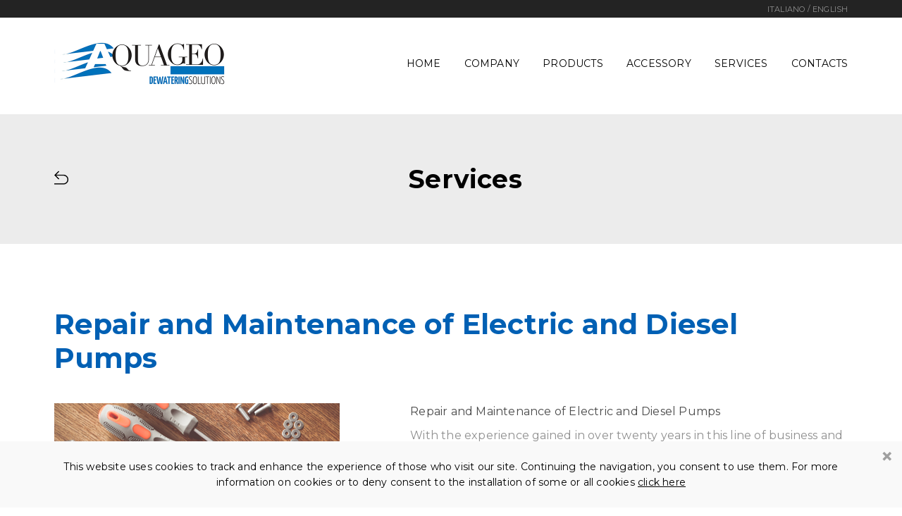

--- FILE ---
content_type: text/html
request_url: http://aquageo.it/en/services/repair-and-maintenance-of-electric-and-diesel-pumps
body_size: 12669
content:

<!DOCTYPE html>

<html lang="en">
<head>
	<meta http-equiv="content-type" content="text/html; charset=utf-8" />
	<meta http-equiv="X-UA-Compatible" content="IE=Edge,chrome=1" />
	<meta name="viewport" content="width=device-width, initial-scale=1">
	<title>Repair and Maintenance of Electric and Diesel Pumps - Aquageo</title>
		<meta name="description" content="Aquageo specializes in the repair and maintenance of electric and diesel pumps, both in Italy and abroad. Discover our prices and services." />
			<!-- facebook share meta -->
	<meta property="og:title" content="Repair and Maintenance of Electric and Diesel Pumps - Aquageo" />
	<meta property="og:site_name" content="Aquageo" />
	<meta property="og:url" content="http://aquageo.it/en/services/repair-and-maintenance-of-electric-and-diesel-pumps" />
		<meta property="og:description" content="Aquageo specializes in the repair and maintenance of electric and diesel pumps, both in Italy and abroad. Discover our prices and services." />
			<meta name="format-detection" content="telephone=no">
	<!--fonts-->
	<link href="https://fonts.googleapis.com/css?family=Montserrat:400,700" rel="stylesheet" type="text/css">
	<!--lightgallery-->
	<link href="/aquageo-content/css/lightgallery.css" rel="stylesheet" type="text/css"/>
	<link href="/aquageo-content/css/lg-transitions.css" rel="stylesheet" type="text/css"/>
	<!--style-->
	<link rel="stylesheet" href="/aquageo-content/css/style.css?v=20210610" type="text/css" />
	<!--popup-->
	<link rel="stylesheet" href="/aquageo-content/css/magnific-popup.css" type="text/css" />

	<script type="text/javascript" src="/aquageo-content/js/jquery-3.1.1.min.js"></script>
	<script type="text/javascript" src="/aquageo-content/js/jquery.fitvids.js"></script>
	<script type="text/javascript" src="/aquageo-content/js/jquery-ui.min.js"></script>
	<script type="text/javascript" src="/aquageo-content/js/jquery.ui.touch-punch.min.js"></script>
	<script type="text/javascript" src="/aquageo-content/js/jquery.magnific-popup.min.js"></script>
	<!--cookies-->
	<script type="text/javascript" src="/aquageo-content/js/jquery.cookie.js"></script>
  	<script type="text/javascript" src="/aquageo-content/js/cookie.js"></script>
	<script type="text/javascript" src="/aquageo-content/js/jquery.mousewheel.min.js"></script>
	<!--lightgallery-->
	<script type="text/javascript" src="/aquageo-content/js/lightgallery.min.js"></script>
	<script type="text/javascript" src="/aquageo-content/js/lg-thumbnail.min.js"></script>
	<script type="text/javascript" src="/aquageo-content//js/lg-video.js"></script>
	<script type="text/javascript" src="/aquageo-content//js/lg-autoplay.js"></script>
	<script type="text/javascript" src="/aquageo-content//js/lg-fullscreen.js"></script>

	<script type="text/javascript">
		var BASE_URL = '/';
		var BASE_URL_CONTENT = '/aquageo-content/';
		var LANGUAGE = 'en'
	</script>
	<script type="text/javascript" src="/aquageo-content/js/common.js"></script>
	</head>
<body>	<div class="header">
		<div class="headerup">
			<div class="container clearfix">
				<div class="subcont fright pb-10 pt-10">
					<div class="containersocial dinlineblock pt-5">
											</div>
					<div class="containerlanguage dinlineblock pl-15">
						<a class="dinlineblock" href="/it/servizi/riparazione-e-manutenzione-pompe-elettriche-e-diesel">Italiano</a><span class="font regular"> / </span><a class="dinlineblock" href="/en/services/repair-and-maintenance-of-electric-and-diesel-pumps">English</a>						</div>
				</div>
			</div>
		</div>
		<div class="headermain">
			<div class="container">
				<div class="subcont clearfix pt-35 pb-35">
					<div class="containerlogo fleft">
						<a class="dinlineblock" href="/en"><img alt="" class="imglog" src="/aquageo-content/images/logo/aquageo.jpg" /></a>
					</div>
					<div class="containermenu fright">
						<div class="containermenunormal visual">
							<ul class="mainmenumax font regular">
								<li><a class="mainmenu" href="/en">Home</a></li>
								<li><a class="mainmenu" href="/en/company">Company</a></li>
								<li><a class="mainmenu" href="/en/products">Products</a></li>
								<li><a class="mainmenu" href="/en/accessories-and-spare-parts-for-pumps">Accessory</a></li>
								<li><a class="mainmenu" href="/en/services">Services</a></li>
								<li><a class="mainmenu" href="/en/contact-us">Contacts</a></li>
							</ul>
						</div>
					</div>
					<div class="containerhamburger fright dnone"><button id="bham"><img alt="" class="hmenu" src="/aquageo-content/images/altri/hamburgermenu.png"/></button></div>			<!--chiuso al schermo grande-->
					<div class="cascadecontainer">		<!--chiuso al schermo grande-->
						<ul class="menucascade dnone">
							<li class="clearfix" >
								<a class="dinlineblock fleft" href="/en">Home<span class="dinlineblock fright"><img alt="" class="imgicon" src="/aquageo-content/images/altri/frecciahamburger.png"/></span></a>
							</li>
							<li class="clearfix" >
								<a class="dinlineblock fleft" href="/en/company">Company<span class="dinlineblock fright"><img alt="" class="imgicon" src="/aquageo-content/images/altri/frecciahamburger.png"/></span></a>
							</li>
							<li class="clearfix" >
								<a class="dinlineblock fleft" href="/en/products">Products<span class="dinlineblock fright"><img alt="" class="imgicon" src="/aquageo-content/images/altri/frecciahamburger.png"/></span></a>
							</li>
							<li class="clearfix" >
								<a class="dinlineblock fleft" href="/en/accessories-and-spare-parts-for-pumps">Accessory<span class="dinlineblock fright"><img alt="" class="imgicon" src="/aquageo-content/images/altri/frecciahamburger.png"/></span></a>
							</li>
							<li class="clearfix" >
								<a class="dinlineblock fleft" href="/en/services">Services<span class="dinlineblock fright"><img alt="" class="imgicon" src="/aquageo-content/images/altri/frecciahamburger.png"/></span></a>
							</li>
							<li class="clearfix" >
								<a class="dinlineblock fleft" href="/en/contact-us">Contacts<span class="dinlineblock fright"><img alt="" class="imgicon" src="/aquageo-content/images/altri/frecciahamburger.png"/></span></a>
							</li>
						</ul>
					</div>
				</div>
			</div>
		</div>
	</div>
	
<div class="section main pb-70 pt-70 bgcolor">
	<div class="container">
		<div class="mainbox">
      <div class="minicont clearfix">
        <a class="fleft" href="/en/services"><span class="pr-20"><img alt="" class="return" src="/aquageo-content/images/altri/freccia-indietro.png" /></span></a>
        <h2 class="ta-center" >Services</h2>
      </div>
		</div>
	</div>
</div>
<div class="section productdescription">
	<div class="container">
    <div class="table pt-70 pb-70">
      <div class="row1"><h1>Repair and Maintenance of Electric and Diesel Pumps</h1></div>
      <div class="row2 clearfix">
        <div class="column1 fleft clearfix" id="select">
          <div class="column1-row1 pb-30 gallery" data-src="/aquageo-content/images/prodotto/Servizi/3_Riparazione e manutenzione pompe elettriche e diesel/Riparazione e manutenzione pompe elettriche e diesel.jpg">
            <img alt="" src="/aquageo-content/images/prodotto/Servizi/3_Riparazione e manutenzione pompe elettriche e diesel/Riparazione e manutenzione pompe elettriche e diesel-thumbnail.jpg" />
          </div>
        </div>
        <div class="column2 fleft">
          <div class="column1-row1">
            <p class="rowtitle">Repair and Maintenance of Electric and Diesel Pumps</p>

            
            <p class="normal">With the experience gained in over twenty years in this line of business and a team of qualified technicians, Aquageo offers its customers a <strong>reliable and timely service of repair and maintenance of electric and diesel pumps</strong>.</p>
            <p class="normal">At our electromechanical workshop, we repair <strong>electric and diesel pumps, electric or submersed external engines, electric and pneumatic tools</strong>.</p>
            <p class="normal">Doing the proper repairing and maintenance activities, performed by highly qualified staff, you can extend the life of drainage pumps, maintaining a <strong>high and constant performance level</strong>. </p>

                    </div>
        </div>
      </div>
    </div>
	</div>
</div>

<script type="text/javascript">
    $(document).ready(function() {
      $('#select').lightGallery({
        selector: '.gallery',
        download: false,
        mode: 'lg-slide-circular',
      });
    });
</script>


	<div class="section linkcontacts">
		<div class="container">
			<div class="contbig pt-55 pb-55 clearfix">
				<div class="cleft fleft">
					<h1 class="bigtitle bold">Contact Us Now</h1>
					<p class="regular"><strong>Contact us now and without obligation</strong> to receive more information about our services and <strong>the prices of repair and maintenance</strong> of pumps, engines and tools. Our specialized technicians will respond to your requests promptly, identifying with you the solution that best suits your needs.</p>
				</div>
				<div class="cright fright">
					<a class="bottone bsize bstyle" href="/en/contact-us">Contacts</a>
				</div>
			</div>
		</div>
	</div>
	 <!-- section contact -->
	<div class="section coworkers">
		<div class="container">
			<div class="containerlogos ta-center">
				<div class="subcontainer dinlineblock pr-30 pl-30">
					<img alt="" class="imglog change" src="/aquageo-content/images/logo/varisco.png" />
				</div>
				<div class="subcontainer dinlineblock pr-30 pl-30">
					<img alt="" class="imglog" src="/aquageo-content/images/logo/variscowellpoint.png" />
				</div>
				<div class="subcontainer dinlineblock pr-30 pl-30">
					<img alt="" class="imglog" src="/aquageo-content/images/logo/dragflow.png" />
				</div>
				<div class="subcontainer dinlineblock pr-30 pl-30">
					<img alt="" class="imglog" src="/aquageo-content/images/logo/tsurumupump.png" />
				</div>
				<div class="subcontainer dinlineblock pr-30 pl-30">
					<img alt="" class="imglog" src="/aquageo-content/images/logo/grindex.png" />
				</div>
			</div>
		</div>
	</div>
	 <!-- section coworkers logos -->
	<div class="section footer">
		<div class="container">
			<div class="containerbox pt-55 pb-55">
				<div class="containermenuf">
					<div class="containermenunormal">
						<ul class="mainmenumax font regular">
							<li class="pr-20 pl-20"><a class="mainmenu" href="/en">Home</a></li>
							<li class="pr-20 pl-20"><a class="mainmenu" href="/en/company">Company</a></li>
							<li class="pr-20 pl-20"><a class="mainmenu" href="/en/products">Products</a></li>
							<li class="pr-20 pl-20"><a class="mainmenu" href="/en/accessories-and-spare-parts-for-pumps">Accessory</a></li>
							<li class="pr-20 pl-20"><a class="mainmenu" href="/en/services">Services</a></li>
							<li class="pr-20 pl-20"><a class="mainmenu" href="/en/contact-us">Contacts</a></li>
						</ul>
					</div>
				</div>
				<div class="fline pt-20 pb-20"><span class="bbottom">&nbsp;</span></div>
				<div class="fcopyrightprivacy">
					<p>Copyright &copy; Aquageo Sas di Gian Pietro Barbiero &amp; C. All rights reserved. VAT no. 03429300274</p>
					<p><a href="/en/privacy-policy" target="_blank">Privacy policy</a></p>
				</div>
			</div>
		</div>
	</div>
	 <!-- section footer -->
	<div class="blockcookie">
		<div id="disclaimer-cookie" class="clearfix nascosto" style="display: block;">
			<a href="#" class="close-disclaimer push">
				<span>Chiudi</span>
			</a>
			<div class="container">
				<div class="contcookies">
											<p class="lh-1_6em mauto">This website uses cookies to track and enhance the experience of those who visit our site. Continuing the navigation, you consent to use them. For more information on cookies or to deny consent to the installation of some or all cookies <a href="/en/privacy-policy" class="push" target="_blank">click here</a></p>
									</div>
			</div>
		</div>
	</div>
		<script type="text/javascript">
	  var _gaq = _gaq || [];
	  _gaq.push(['_setAccount', 'UA-39062336-1']);
	  _gaq.push(['_trackPageview']);
	  (function() {
		var ga = document.createElement('script'); ga.type = 'text/javascript'; ga.async = true;
		ga.src = ('https:' == document.location.protocol ? 'https://ssl' : 'http://www') + '.google-analytics.com/ga.js';
		var s = document.getElementsByTagName('script')[0]; s.parentNode.insertBefore(ga, s);
	  })();
	</script>
	</body>
	</html>
	

--- FILE ---
content_type: text/css
request_url: http://aquageo.it/aquageo-content/css/style.css?v=20210610
body_size: 25156
content:
/* inizio tag/classi usati varie volte */

html,
body {
	font-family: "Montserrat", sans-serif;
	letter-spacing: 0.2px;
	font-size: 12px;
	font-weight: 400;
	line-height: 1.8em;
	color: #000000;
	margin: 0px;
}

a {
	text-decoration: none;
	text-transform: uppercase;
  color: #000000;
}
input {
	background-color: #ffffff;
}

.fleft {
	float: left;
}

.fright {
	float: right;
}

.dnone {
	display: none;
}

.dblock {
	display: block;
}

.dinlineblock {
	display: inline-block;
}

.pb-5 {
	padding-bottom: 5px;
}

.pb-15 {
	padding-bottom: 15px;
}

.pb-20 {
	padding-bottom: 20px;
}

.pb-30 {
	padding-bottom: 30px;
}

.pb-35 {
	padding-bottom: 35px;
}

.pb-55 {
	padding-bottom: 55px;
}

.pb-70 {
	padding-bottom: 70px;
}

.pb-90 {
	padding-bottom: 90px;
}

.pb-150 {
	padding-bottom: 150px;
}

.pl-5 {
	padding-left: 5px;
}

.pl-10 {
	padding-left: 10px;
}

.pl-15 {
	padding-left: 15px;
}

.pl-30 {
	padding-left: 30px;
}

.pl-40 {
	padding-left: 40px;
}

.pl-75 {
	padding-left: 75px;
}

.pr-10 {
	padding-right: 10px;
}

.pr-20 {
	padding-right: 20px;
}

.pr-30 {
	padding-right: 30px;
}

.pr-75 {
	padding-right: 75px;
}

.pr-140 {
	padding-right: 140px;
}

.pt-5 {
	padding-top: 5px;
}

.pt-15 {
	padding-top: 15px;
}

.pt-20 {
	padding-top: 20px;
}

.pt-30 {
	padding-top: 30px;
}

.pt-35 {
	padding-top: 35px;
}

.pt-40 {
	padding-top: 40px;
}

.pt-50 {
	padding-top: 50px;
}

.pt-55 {
	padding-top: 55px;
}

.pt-70 {
	padding-top: 70px;
}

.pt-90 {
	padding-top: 90px;
}

.ta-left {
	text-align: left;
}

.ta-center {
	text-align: center;
	line-height: normal;
}

.pabsolute {
	position: absolute;
}

div.container {
	padding-right: 30px;
	padding-left: 30px;
	margin-right: auto;
	margin-left: auto;
}

.font {
	font-family: "Montserrat", sans-serif;
}

.regular {
	font-weight: 400;
}

.bold {
	font-weight: 700;
}

.mauto {
	margin: auto;
}

.lh-1_6em {
	line-height: 1.6em;
}

div.section {
	width: 100%;
}

.bgcolor {
	background-color: #ececec;
}

.bgstyle {
	background-size: cover;
	background-repeat: no-repeat;
	background-position: center;
}

.bbottom {
	border-bottom: 3px solid #f1f1f1;
}

ul {
    color: #909090;
    padding-left: 20px;
		margin: auto;
}

/* fine tag/classi usati varie volte */

/* inizio annullamento del stylesheet browser */

h1,
h2,
h3,
h4,
p {
	margin: auto;
	padding: 0px;
}

input {
	font-family: "Montserrat", sans-serif;
}

/* fine annullamento del stylesheet browser */

/* fine homepage */

/* inizio header */

/* header up */

div.header div.headerup {
	background-color: #232323;
	line-height: 2em;
}

div.header div.headerup div.container div.subcont div.containerlanguage a,
div.header div.headerup div.container div.subcont div.containersocial div.subcsocial a {
	vertical-align: middle;
}

div.header div.headerup div.container div.subcont div.containersocial {
}

div.header div.headerup div.container div.subcont div.containersocial div.subcsocial a img.imgsocial {
	background: transparent;
	opacity: 0.6;
}

div.header div.headerup div.container div.subcont div.containersocial div.subcsocial a:hover img.imgsocial {
	opacity: 1.0;
}

div.header div.headerup div.container div.subcont div.containerlanguage a:hover {
	color: #ffffff;
}

div.header div.headerup div.container div.containerlanguage * {
	color: #919191;
	font-size: 11px;
}

/* headermain */

div.header div.headermain div.container div.containermenu div.containermenunormal {
	padding: 20px 0px;
	display: none;
}

div.header div.headermain div.container div.containermenu div.containermenunormal ul.mainmenumax li {
	display: inline-block;
	padding-left: 30px;
}

div.header div.headermain div.container div.containermenu div.containermenunormal ul.mainmenumax li a.mainmenu,
div.footer div.container div.containerbox div.containermenuf div.containermenunormal ul.mainmenumax li a.mainmenu {
	color: #000000;
  font-size: 14px;
	line-height: 8.26px;
	padding-bottom: 5px;
}

div.header div.headermain div.container div.containermenu div.containermenunormal ul.mainmenumax li a.mainmenu:hover,
div.footer div.container div.containerbox div.containermenuf div.containermenunormal ul.mainmenumax li a.mainmenu:hover {
	border-bottom: 4px solid #0060b4;
}

/* menu hamburger */

div.header div.headermain div.container div.subcont div.containerhamburger {
	padding: 5px 0px;
}

div.header div.headermain div.container div.subcont div.containerhamburger button#bham {
	cursor: pointer;
	background: none;
	padding: 0px;
	border: none;
	color: inherit;
	display: block;
	margin: 0px;
	align-items: center;
}

/* menu cascade */

div.header div.headermain div.container div.subcont div.cascadecontainer {
	margin: 0px;
	padding-top: 50px;
}

div.header div.headermain div.container div.subcont div.cascadecontainer ul.menucascade {
	padding-top: 30px;
	display: none;
}

div.header div.headermain div.container div.subcont div.cascadecontainer ul.menucascade li {
	padding: 15px 0px;
	display: inherit;
}

div.header div.headermain div.container div.subcont div.cascadecontainer ul.menucascade li a {
	font-size: 14px;
	line-height: 8.26px;
	width: 100%;
	display: inline-block;
}

div.header div.headermain div.container div.subcont div.cascadecontainer ul.menucascade li a span{
	vertical-align: middle;
}

div.header div.headermain div.container div.subcont div.cascadecontainer ul.menucascade li a span img.imgicon {
	width: 24px;
}

/* da implementare */

div.header div.headermain div.container div.subcont div.containerhamburger,
div.header div.headermain div.container div.subcont div.cascadecontainer {
	height: auto;
}

/* fine header */

/* inizio body */

/* section banner */

div.banner {
	background-image: url("../images/background/homepage.jpg");
	height: 430px;
}

div.banner.company {
	background-image: url("../images/background/azienda.jpg");
	height: 430px;
}

div.banner div.container div.contbanner {
	width: 60%;
	padding: 130px 0px;
}

div.service.home div.container div.ctext {
	width: 500px;
}

div.service.home div.container div.ctext p {
	font-size: 16px;
}

div.service.home div.container div.ctitle {
	width: auto;
}

div.service.home div.container div.contlink p {
	padding-bottom: 15px;
}

div.service.home div.container div.contlink p a {
	text-transform: none;
}

/* section products */

div.products div.container div.pmainbox div.subbox div.containerimg a img.imglog {
	width: 360px;
}

div.products div.container div.pmainbox div.subbox div.containerlink a.ptitle {
	color: #333333;
	font-size: 14px;
	line-height: 22px;
}

div.products div.container div.pmainbox div.subbox div.containerlink {
	width: 360px;
	min-height: 100px;
	display: block;
}

div.products div.container div.pmainbox div.subbox div.containerlink a.ptitle {
	min-height: 100px;
}

div.products div.container div.pmainbox div.subbox div.containerlink a.ptitle:hover {
	color: #0060b4;
	text-decoration: underline;
}

/* section servizi */

div.service div.container div.contlink p,
div.service div.container div.contlink p a {
	color: #0060b4;
	font-size: 20px;
	line-height: 30px;
}

div.service div.container div.cbutton,
div.linkcontacts div.container div.contbig div.cright {
	padding-top: 20px;
}

/* fine body */

/* inizio footer */

/* section contacts */

div.linkcontacts {
	background-color: #0060b4;
}

div.linkcontacts div.container div.contbig div.cleft,
div.linkcontacts div.container div.contbig div.cleft strong {
	color: #ffffff;
	width: 75%;
}

div.linkcontacts div.container div.contbig div.cleft p {
	color: #b8ccde;
}

/* section loghi */

div.coworkers {
	background-color: #f1f1f1;
	height: auto;
}

div.coworkers div.container div.containerlogos {
	padding: 25px 0px;
}

div.coworkers div.container div.containerlogos div.pad-right {
	padding-right: 80px;
}

/* section footer */

div.footer div.container div.containerbox {
	text-align: center;
}

div.footer div.container div.containerbox div.containermenuf div.containermenunormal ul.mainmenumax {
	padding: 0px;
}

div.footer div.container div.containerbox div.containermenuf div.containermenunormal ul.mainmenumax li {
	display: inline-block;
}

div.footer div.container div.containerbox div.fline span {
	display: inline-block;
	font-size: 1px;
	width: 250px;
}

div.footer div.container div.containerbox div.fcopyrightprivacy {
	color: #9e9e9e;
}

/* fine footer */

/* fine homepage */

/* inizio pagina azienda */

/* fine pagina azienda */

/* inizio descrizione del prodotto */

div.main div.container div.mainbox div.minicont a.fleft {
	margin-top: 10px;
}

div.main div.container div.mainbox div.minicont a span {
	vertical-align: middle;
}

div.main div.container div.mainbox div.minicont a span img.return {
	width: 20px;
}

/* sezione main */

a.dim:hover,
div.mainerror div.container div.error404-box p.redirect a:hover,
div.service div.container div.contlink p a:hover {
	text-decoration: underline;
}

/* sezione productdescription */

div.productdescription div.container div.table div.row1 {
	padding-top: 20px;
	padding-bottom: 40px;
}

div.productdescription div.container div.table div.row1 h1 {
	font-size: 39.46px;
	line-height: 48px;
	color: #0060b4;
}

div.productdescription div.container div.table div.row2 div.column1 {
	width: 36%;
	margin-right: 50px;
}

div.productdescription div.container div.table div.row2 div.column1 div.column1-row1 img,
div.productdescription div.container div.table div.row2 div.column1 div.column1-row2 div.cont img,
div.productdescription div.container div.table div.row2 div.column1 div.column1-row2 div.cont img {
	cursor: pointer;
}

div.productdescription div.container div.table div.row2 div.column1 div.column1-row1 img {
	width: 100%;
}

div.productdescription div.container div.table div.row2 div.column1 div.column1-row2 div.cont {
	text-align: center;
	width: 42%;
}

div.productdescription div.container div.table div.row2 div.column1 div.column1-row2 div.cont img {
	width: 98%;
}

div.productdescription div.container div.table div.row2 div.column2 {
	width: 55%;
	margin-left: 50px;
}

div.productdescription div.container div.table div.row2 div.column2 h2 {
	line-height: normal;
	font-size: 24px;
	margin-top: 40px;
	margin-bottom: 20px;
}

div.productdescription div.container div.table div.row2 div.column2 ul {
	list-style-type:circle;
	padding-bottom: 20px;
}

div.productdescription div.container div.table div.row2 div.column2 ul li {
	font-size: 16px;
	line-height: 24px;
	color: #909090;
}



div.productdescription div.container div.table div.row2 div.column2 div.column1-row4 p.rowtitle a {
	color: #4a4a4a;
}

/* sezione productdownload */

div.productdownload div.container div.documentcontainer div.titlecontainer {
	border-bottom: 1px solid #ececec;
}

div.productdownload div.container div.documentcontainer div.titlecontainer p {
	font-size: 24px;
	line-height: 24px;
	color: #4b4949;
}

div.productdownload div.container div.documentcontainer div.globallinkcontainer div.allfixed {
	padding: 10px 30px 10px 0px;
}

div.productdownload div.container div.documentcontainer div.globallinkcontainer div.minilinkcont a.dim {
	display: table;
}

div.productdownload div.container div.documentcontainer div.globallinkcontainer div.minilinkcont a.dim small.style {
	display: table-cell;
	vertical-align: middle;
}

a.dim,
a.dim small {
	text-transform: none;
	font-size: 16px;
	line-height: 24px;
}

/* fine descrizione del prodotto */

/* inizio pagina accessori  */

div.linkdownload div.container h4 {
color: #5f5f5f;
}

div.linkdownload div.container h4 a,
div.mainerror div.container div.error404-box p,
div.mainerror div.container div.error404-box p.redirect a {
text-transform: none;
color: #5f5f5f;
}

div.linkdownload div.container h4 a:hover {
text-decoration: underline;
color: #333333;
}

/* fine pagina accessori */

/* inizio contatti */

/* section map */

div.google-map #sectionmap {
  width: 100%;
  height: 380px;
}

/* section form */

div.form div.container div.row div.column1 {
	width: 30%;
	margin-right: 50px;
}

div.form div.container div.row div.column1 div.column1-row1 h4 {
  padding-top: 40px;
}

div.form div.container div.row div.column2 {
	width: 60%;
	margin-left: 50px;
}

div.form div.container div.row div.column2 div.ccontact form.form-style div.warning {
	border: 1px solid;
	margin-bottom: 15px;
	padding: 15px 10px 15px 50px;
	background-repeat: no-repeat;
	background-position: 25px center;
	color: #ffffff;
	background-color: #e8615e;
	background-image: url(../images/altri/errore.png);
	background-size: 15px 15px;
	font-size: 14px;
	line-height: 18px;
}

.input-style {
  width: 100%;
  border-radius: 0px;
  border: 1px solid #dddddd;
  box-shadow: none;
  font-size: 13px;
  background-color: transparent;
  font-weight: normal;
  padding: 10px;
	font-family: "Montserrat", sans-serif;
}

.input-style:focus {
	border-color: #0060b4;
	outline: none;
}

div.column3-row1-column1,
div.column3-row1-column2,
div.column3-row2-column1,
div.column3-row2-column2 {
	width: 47%;
}

textarea.input-style {
  height: auto;
  resize: vertical;
}

div.containertext h2#h2title {
	line-height: 43px;
	padding-top: 20px;
}

div.form div.container div.row div.column1 > div {
	padding-top: 2px;
	padding-bottom: 15px;
	border-bottom: 1px solid #e9e9e9;
}

div.form div.container div.row div.column1 div > h4 {
	padding-bottom: 20px;
	padding-top: 20px;
}

div.form div.container div.row div.column1 div > p {
	padding: 2px 0px;
	line-height: 17px;
}

div.form div.container div.row div.column2 div.ccontact form.form-style div.column3 div.column3-row4 p a,
div.blockcookie div#disclaimer-cookie div.container div.contcookies p a {
	text-transform: none;
	text-decoration: underline;
}

div.form div.container div.row div.column2 div.ccontact form.form-style div.column3 div.column3-row4 p a:hover,
div.footer div.container div.containerbox div.fcopyrightprivacy p:last-child a:hover {
	color: #0060b4;
}

/* fine contatti */

/* inizio bottoni */

.bsize {
	z-index: 0;
	width: auto;
	height: auto;
	cursor: pointer;
}

.bstyle {
	text-align: center;
	text-decoration: none;
	font-size: 18px;
	line-height: 22px;
	padding: 15px;
	white-space: nowrap;
}

.fixsize {
	width: 180px;
}

/* section banner *//* section contacts */

div.banner div.container div.contbanner div a.bottone,
div.linkcontacts div.container div.contbig div.cright a.bottone {
	color: #ffffff;
	border: 1px solid #ffffff;
}

div.banner div.container div.contbanner div a.bottone:hover {
	color: #5f5f5f;
	border: 1px solid #5f5f5f;
	background-color: #ffffff;
}

div.linkcontacts div.container div.contbig div.cright a.bottone:hover {
	color: #0060b4;
	border: 1px solid #0060b4;
	background-color: #ffffff;
}

/* section service *//* contacts - section form */

div.service div.container div.cbutton a.bottone,
div.form div.container div.row div.column2 div.ccontact form.form-style div.column3 div.column3-row5 div.column3-row5-column1 input.button {
	color: #000000;
	border: 1px solid #000000;
}

div.service div.container div.cbutton a.bottone:hover {
	color: #ffffff;
	border: 1px solid #ffffff;
	background-color: #000000
}

div.form div.container div.row div.column2 div.ccontact form.form-style div.column3 div.column3-row5 div.column3-row5-column1 input.button:hover {
	color: #ffffff;
	border: 1px solid #ffffff;
	background-color: #000000;
}

/* fine bottoni */

/* inizio sezione errore */

div.mainerror div.container div.error404-box h1 {
	color: #292929;
}

/*  fine sezione errore  */

/*  inizio cookies  */

div.nascosto {
	display: none;
}

div.blockcookie {
	display: none;
}

div.blockcookie div#disclaimer-cookie {
	width: 100%;
	background-color: #F9F9F9;
	height: auto;
	bottom: 0px;
	position: fixed;
}

div.blockcookie div#disclaimer-cookie a.close-disclaimer {
	background-color: transparent;
	background-image: url(../images/altri/pul_x.png);
	background-repeat: no-repeat;
	background-position: center center;
	width: 13px;
	height: 13px;
	display: block;
	float: right;
	position: relative;
	right: 15px;
	top: 15px;
}

div.blockcookie div#disclaimer-cookie a.close-disclaimer span {
	display: none;
}

div.blockcookie div#disclaimer-cookie div.container div.contcookies {
	text-align: center;
	line-height: 35px;
	font-size: 10px;
	bottom: 0px;
	z-index: 999999;
	margin: auto;
	padding: 25px 0px;
}

/*  fine cookies  */

/*  inizio tag scritture  */

p {
	font-size: 14px;
	line-height: 24px;
}

h1 {
 font-size: 39.29px;
 line-height: 47px;
}

h1.size {
	font-size: 36px;
}

h2 {
	font-size: 36px;
}

h3 {
	font-size: 21.8px;
}

h4 {
	font-size: 18px;
}

h4.titolo-principale {
	margin-bottom: 0px;
}

strong {
	color: #000000;
}

/* section banner */

div.banner div.container h2 {
	font-size: 26px;
	color: #ffffff;
	line-height: 36px;
	font-weight: 400;
}

/* section main */

div.main div.container div.mainbox h1,
div.service div.container div.ctitle h1 {
	color: #292929;
}

div.section div.container div.mainbox p,
div.service div.container div.ctitle p {
	font-size: 16px;
	color: #5f5f5f;
	line-height: 30px;
	padding-top: 25px;
}

div.productdescription div.container div.table div.row2 div.column2 div p.rowtitle,
div.productdescription div.container div.table div.row2 div.column2 div.column1-row1 p.normal {
	padding-bottom: 10px;
}

div.productdescription div.container div.table div.row2 div.column2 div.column1-row1 ul li p.normal {
	padding-bottom: 0px;
}

div.main.company div.container div.mainbox p,
div.service div.container div.ctitle p,
div.main div.container div.mainbox p,
div.body.products div.container div.mainbox p {
	text-align: left;
}

/* section service */

div.service div.container div.contlink p {
	padding-bottom: 15px;
}

div.service div.container div.contlink p a {
	text-transform: none;
}

/* section contact */

div.linkcontacts div.container div.contbig div.cleft h1,
div.linkcontacts div.container div.contbig div.cleft p {
	margin: auto;
}

div.linkcontacts div.container div.contbig div.cleft p {
	line-height: 19px;
}

/* section footer */

div.footer div.container div.containerbox div.fcopyrightprivacy p:first-child {
	font-size: 10px;
	line-height: 20px;
}

div.footer div.container div.containerbox div.fcopyrightprivacy p:last-child a {
	font-size: 10px;
	line-height: 20px;
	text-transform: none;
	text-decoration: underline;
	color: #9e9e9e;
}

p.rowtitle {
	font-size: 16px;
	line-height: 24px;
	color: #4a4a4a;
}

p.normal {
	font-size: 16px;
	line-height: 24px;
	color: #909090;
}
strong.undertitle {
 color: black;
 text-align: left;
 display: inline-block;
 text-transform: uppercase;
}

p.texts {
	color: #5f5f5f;
}

/*  fine tag scritture  */

/* classe che pulisce float */

.clearfix:after {
	content: "";
	display: table;
	clear: both;
}


div.productdescription div.container div.table div.row2 div.column2 div.column1-row1 p.normal a {
	text-transform: none;
	text-decoration: underline;
}


div.header div.headermain div.container div.subcont div.containerlogo a img.imglog {
	width: 246px;
}


/*  dimensioni dello screen  */

@media screen and (min-width:1200px) {
	div.header {
		width: 100%;
	}
	div.container {
		width: 1127px;
	}
}

@media screen and (max-width:1200px) {
	div.header {
		width: 100%;
	}
	div.container {
		width: 900px;
	}
	div.products div.container div.pmainbox div.subbox {
		float: none;
		padding-left: 5px;
    padding-right: 5px;
	}
	div.service.home div.container div.ctext,
	div.service div.container div.contlink {
		width: auto;
	}
	div.service.home div.container div.contlink {
		margin: 50px 0px 0px 0px;
	}
	div.service div.container div.ctext {
		padding: 50px 0px;
	}
	div.service.home div.container * {
		float: none;
	}
	div.form div.container div.row div.column1 {
		margin-right: 30px;
	}
	div.form div.container div.row div.column2 {
		margin-left: 30px;
	}
	div.productdescription div.container div.table div.row2 div.column1 {
		margin-right: 40px;
	}
	div.productdescription div.container div.table div.row2 div.column2 {
		margin-left: 40px;
	}
	div.products div.container div.pmainbox div.subbox div.containerimg a img.imglog,
	div.products div.container div.pmainbox div.subbox div.containerlink {
    width: 340px;
	}
}

@media screen and (max-width:992px) {
	div.container {
		width: 690px;
	}
	div.banner div.container div.contbanner {
		width: 100%;
	}
	div.header div.headermain div.container div.subcont div.containerlogo a img.imglog {
		width: 180px;
	}
	div.products div.container div.pmainbox div.subbox div.containerimg a img.imglog,
	div.products div.container div.pmainbox div.subbox div.containerlink  {
		width: 300px;
	}
	div.column3-row1-column1,
	div.column3-row1-column2,
	div.column3-row2-column1,
	div.column3-row2-column2 {
		float: none;
		width: 100%;
		padding: 0px;
	}
	div.column3-row1-column1,
	div.column3-row2-column1 {
		padding-bottom: 15px;
	}
	div.productdescription div.container div.table div.row2 div.column1 {
		width: 100%;
		margin: 0px;
		padding-bottom: 35px;
	}
	div.productdescription div.container div.table div.row2 div.column1 div.column1-row1 {
		float: left;
		padding: 0px;
	}
	div.productdescription div.container div.table div.row2 div.column1 div.column1-row2 {
		float: right;
		padding: 0px;
	}
	div.productdescription div.container div.table div.row2 div.column1 div.column1-row2 div.rside {
		display: block;
		width: auto;
		padding-top: 5px;
		padding-left: 0px;
	}
	div.productdescription div.container div.table div.row2 div.column2 {
		padding-top: 35px;
		width: 100%;
		margin: 0px;
	}
	/*div.productdownload div.container div.documentcontainer div.globallinkcontainer div.allfixed {
		padding: 10px 16px 10px 0px;
	}*/
}

@media screen and (max-width:765px) {
	div.container {
		width: auto;
	}
	div.banner div.container div.contbanner {
		padding: 30px 0px;
	}
	div.products div.container div.pmainbox div.subbox div.containerimg a img.imglog,
	div.products div.container div.pmainbox div.subbox div.containerlink  {
		width: 380px;
	}
  div.linkcontacts div.container div.contbig * {
  	float: none;
  }
  div.linkcontacts div.container div.contbig div.cleft {
  	width: auto;
  }
  div.linkcontacts div.container div.contbig div.cright {
  	padding-top: 50px;
  }
	div.form div.container div.row div.column1,
	div.form div.container div.row div.column2 {
	  float: none;
	  width: 100%;
		margin: 0px;
	}
	.input-style {
		width: 98%;
	}
	div.productdescription div.container div.table div.row2 div.column1 div.column1-row1 {
		float: none;
	}
	div.productdescription div.container div.table div.row2 div.column1 div.column1-row2 {
		float: none;
		text-align: center;
	}
	div.productdescription div.container div.table div.row2 div.column1 div.column1-row2 div.rside {
		display: inline-block;
	}
	/*div.productdownload div.container div.documentcontainer div.globallinkcontainer div.allfixed {
		padding: 10px 80px 10px 0px;
	}*/
	div.service div.container div.ctitle,
	div.service div.container div.contlink {
		float: none;
		margin: 0px;
	}
	div.service div.container div.contlink {
		margin-top: 30px;
	}
	div.footer div.container div.containerbox div.containermenuf div.containermenunormal ul.mainmenumax li {
    display: inherit;
    padding: 5px 0px;
	}
}

@media screen and (max-width:545px) {
	h1,
	div.productdescription div.container div.table div.row1 h1 {
		font-size: 30px;
    line-height: 35px;
	}
	h3 {
		font-size: 18px;
	}
	h4 {
		font-size: 16px;
	}
	div.banner div.container h2,
	h2#h2title {
		font-size: 28px;
		line-height: 33px;
	}
	a.bottone,
	p.normal,
	p.rowtitle,
	a.dim,
	a.dim small {
		font-size: 14px;
	}
	div.main div.container div.mainbox {
		padding: 0px;
	}
	div.main div.container div.mainbox p {
    font-size: 14px;
    line-height: 25px;
	}
	div.products div.container div.pmainbox div.subbox div.containerimg a img.imglog,
	div.products div.container div.pmainbox div.subbox div.containerlink {
		width: 250px;
	}
	div.products div.container div.pmainbox div.subbox {
		padding-bottom: 50px;
	}
	div.products div.container div.pmainbox div.subbox div.containerlink {
		padding-top: 10px;
	}
	div.products div.container div.pmainbox div.subbox div.containerlink a.ptitle,
	p {
		font-size: 12px;
		line-height: 18px;
	}
	div.service div.container div.contlink p a {
		font-size: 14px;
		line-height: 15px;
	}
	div.productdownload div.container div.documentcontainer div.globallinkcontainer div.allfixed {
		/*padding: 10px 10px 10px 0px;*/
		width: auto;
	}
	div.productdownload div.container div.documentcontainer div.titlecontainer p {
		font-size: 18px;
	}
	div.productdownload div.container div.documentcontainer div.globallinkcontainer div.minilinkcont a.dim span img.pdficon {
		width: 20px;
	}
}

@media screen and (max-width:368px) {
	div.coworkers div.container div.containerlogos div.subcontainer a img.change {
		width: 200px;
	}
	div.header div.headerup div.container div.subcont {
		float: none;
	}
	div.header div.headerup div.container div.subcont div.containerlanguage,
	div.header div.headerup div.container div.subcont div.containersocial {
		display: block;
		text-align: center;
		padding: 0px;
	}
	div.header div.headerup div.container div.subcont div.containerlanguage {
		padding-top: 10px;
	}
	a.dim small {
		font-size: 10px;
	}
}

/* fine dimensioni dello screen */


--- FILE ---
content_type: application/javascript
request_url: http://aquageo.it/aquageo-content/js/common.js
body_size: 1158
content:
/*
 * inizio funzioni esterne
 */

function controlwidth() {  //controllo della larghezza browser
  var hbrowser = $(window).height(); //altezza del browser
  var lbrowser = $(window).width();  //larghezza del browser
  var hheader = $(".header").height(); //altezza del header
  if (lbrowser<978) {
    $(".visual").hide();  //nasconde il div dopo il ridimensionamento
    $(".containerhamburger, .cascadecontainer").show(); //visualizza il div dopo il ridimensionamento
    $(".subbox").removeClass("pl-15");//visualizza il div dopo il ridimensionamento
  } else {
    $(".visual").show();  //visualizza il div dopo il ridimensionamento
    $(".containerhamburger, .cascadecontainer, .menucascade").hide(); //visualizza il div dopo il ridimensionamento
    $(".subbox").addClass("pl-15");//visualizza il div dopo il ridimensionamento
  }
};

/*
 * fine funzioni esterne
 */

/*
 * inizio jquery
 */

$(window).resize(function(){
  controlwidth();
});

$(document).ready(function(){
  controlwidth();
  $("#bham").click (function(){
    $(".menucascade").slideToggle(300);
  });

  $('iframe[src*="youtube"]').parent().fitVids();
});

/*
 * fine jquery
 */


--- FILE ---
content_type: application/javascript
request_url: http://aquageo.it/aquageo-content/js/cookie.js
body_size: 399
content:
$( document ).ready(function() {
	// check cookie
	var firstInfoCookie = $.cookie('Cookieaquageo');
	if (firstInfoCookie != "1") {
		$('.blockcookie').show();
	}
	$('#disclaimer-cookie a.close-disclaimer').click(function(e) {
		e.preventDefault();
	});
	$('#disclaimer-cookie a').click(function() {
		$('.blockcookie').hide();
		$.cookie('Cookieaquageo', '1', { expires: 365, path: '/' });
	});
});
